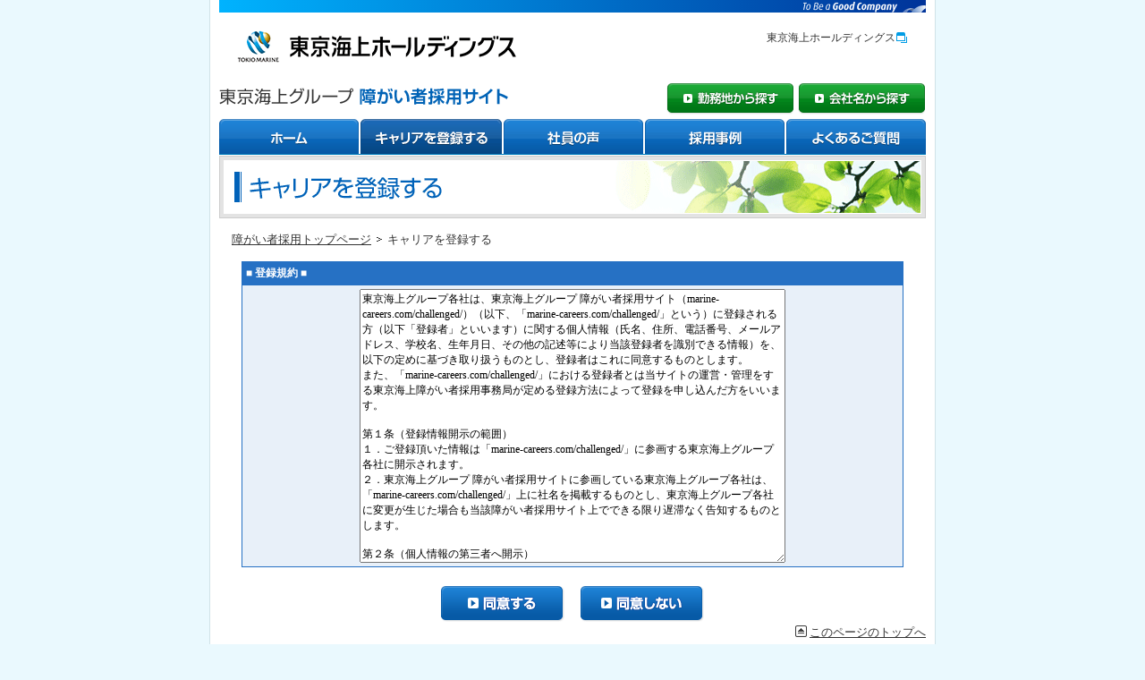

--- FILE ---
content_type: text/html; charset=CP51932
request_url: https://secure.marine-careers.com/000/u/entry.phtml?_type=challenged
body_size: 12707
content:
<!DOCTYPE HTML PUBLIC "-//W3C//DTD HTML 4.01 Transitional//EN" "http://www.w3.org/TR/html4/loose.dtd">
<html lang="ja">
<head>
<meta http-equiv="Content-Type" content="text/html; charset=EUC-JP">
<meta http-equiv="Content-Style-Type" content="text/css">
<meta http-equiv="Content-Script-Type" content="text/javascript">
<meta name="keywords" content="Åìµþ³¤¾å,Åìµþ³¤¾å¥Û¡¼¥ë¥Ç¥£¥ó¥°¥¹,Åìµþ³¤¾åÆüÆ°,¤¢¤ó¤·¤óÀ¸Ì¿,¥Õ¥£¥Ê¥ó¥·¥ã¥ëÀ¸Ì¿,¥­¥ã¥ê¥¢¥µ¡¼¥Ó¥¹,¥á¥Ç¥£¥«¥ë¥µ¡¼¥Ó¥¹,¥ê¥¹¥¯¥³¥ó¥µ¥ë¥Æ¥£¥ó¥°,¥¢¥»¥Ã¥È¥Þ¥Í¥¸¥á¥ó¥È,¥³¥ß¥å¥Ë¥±¡¼¥·¥ç¥ó¥º,¥·¥¹¥Æ¥à¥º,Ä´ºº¥µ¡¼¥Ó¥¹,¥Õ¥£¥Ê¥ó¥·¥ã¥ë¥½¥ê¥å¡¼¥·¥ç¥ó¥º¾Ú·ô,»ö¸Î¥µ¡¼¥Ó¥¹,ºÎÍÑ¾ðÊó,¾ã¤¬¤¤¼Ô,½¢¿¦">
<meta name="description"  content="Åìµþ³¤¾å¥°¥ë¡¼¥×¤Î¾ã¤¬¤¤¼ÔºÎÍÑ¥µ¥¤¥È¡£¥°¥ë¡¼¥×³Æ¼Ò¤ÎÊç½¸¿¦¼ï°ìÍ÷¤äºÎÍÑ»öÎã¤Ê¤É¡¢¾ðÊóËþºÜ¡£">
<title>¥­¥ã¥ê¥¢ÅÐÏ¿¡ÃÅìµþ³¤¾å¥°¥ë¡¼¥× ¾ã¤¬¤¤¼ÔºÎÍÑ¥µ¥¤¥È</title>

<link href="https://secure.marine-careers.com/group/challenged/css/common.css" rel="stylesheet" type="text/css" media="all">
<link href="https://secure.marine-careers.com/group/css/strGroup.css" rel="stylesheet" type="text/css">
<link rel="shortcut icon" href="https://secure.marine-careers.com/group/images/favicon.ico">
<style type="text/css">
<!--

th, td, textarea {
  font-size: 12px;
}

textarea,input,select {
  color: #000000;
}

agreement  { font-size: 12px; }

-->
</style>
</head>

<body>
<div id="wrap">
<a name="pagetop"></a>
<div class="navihidden"><a href="#contents"><img src="https://secure.marine-careers.com/group/challenged/images/spacer.gif" alt="¤³¤Î¥Ú¡¼¥¸¤ÎËÜÊ¸¤Ø¥¸¥ã¥ó¥×" width="1" height="1"></a></div>

<!-- start ¥Ø¥Ã¥À //////////////////////////////////////////////////// -->
<div id="tbgcHeader" role="banner" class="noSearch">
<div id="tbgcHeaderBland"><img src="https://secure.marine-careers.com/group/images/header_bland.png" alt="To Be a Good Company"></div>
<div id="tbgcHeaderInner">
<h1 id="tbgcHeaderLogo"><a href="https://www.tokiomarinehd.com/" target="_blank"><img src="https://secure.marine-careers.com/group/images/header_logo.png" alt="Åìµþ³¤¾å¥Û¡¼¥ë¥Ç¥£¥ó¥°¥¹"></a></h1>
<ul id="tbgcHeaderUtility">
<li class="line_no spHidden"><a href="https://www.tokiomarinehd.com/" target="_blank">Åìµþ³¤¾å¥Û¡¼¥ë¥Ç¥£¥ó¥°¥¹<img src="https://secure.marine-careers.com/group/images/icon_blank_01.png" alt="ÊÌÁë¤Ç³«¤­¤Þ¤¹¡£"></a></li>
</ul>
</div>
</div><!-- /tbgcHeader -->
<!-- end ¥Ø¥Ã¥À -->

<!-- start ¥µ¥¤¥È¥¿¥¤¥È¥ë //////////////////////////////////////////////////// -->
<div id="htit" class="clearfix">
  <p class="sitetit"><img src="https://secure.marine-careers.com/group/challenged/images/sitetitle.gif" alt="Åìµþ³¤¾å¥°¥ë¡¼¥× ¾ã¤¬¤¤¼ÔºÎÍÑ¥µ¥¤¥È" width="323" height="19"></p>
  <div class="navihidden"><img src="https://secure.marine-careers.com/group/challenged/images/spacer.gif" alt="¤³¤³¤«¤é¥á¥¤¥ó¥á¥Ë¥å¡¼¤Ç¤¹" width="1" height="1"></div>
  <ul class="search">
        <li class="area"><a href="https://secure.marine-careers.com/000/u/job_challenged.phtml"><img src="https://secure.marine-careers.com/group/challenged/images/hnav_area.gif" alt="¶ÐÌ³ÃÏ¤«¤éÃµ¤¹" width="142" height="35"></a></li>
    <li class="company"><a href="https://www.marine-careers.com/challenged/company/index.html"><img src="https://secure.marine-careers.com/group/challenged/images/hnav_company.gif" alt="²ñ¼ÒÌ¾¤«¤éÃµ¤¹" width="142" height="35"></a></li>
  </ul>
</div>
<!-- end ¥µ¥¤¥È¥¿¥¤¥È¥ë -->

<!-- start ¥Ø¥Ã¥À¥Ê¥Ó //////////////////////////////////////////////////// -->
<div id="hnav">
  <ul>
    <li class="navi01"><a href="https://www.marine-careers.com/challenged/index.html"><img src="https://secure.marine-careers.com/group/challenged/images/navi01.gif" alt="¥Û¡¼¥à" width="156" height="39"></a></li>
        <li class="navi02"><img src="https://secure.marine-careers.com/group/challenged/images/navi02_on.gif" alt="¥­¥ã¥ê¥¢¤òÅÐÏ¿¤¹¤ë" width="158" height="39" border="0"></li>
    <li class="navi03"><a href="https://www.marine-careers.com/challenged/interview/index.html"><img src="https://secure.marine-careers.com/group/challenged/images/navi03.gif" alt="¼Ò°÷¤ÎÀ¼" width="156" height="39" border="0"></a></li>
    <li class="navi04"><a href="https://www.marine-careers.com/challenged/case/index.html"><img src="https://secure.marine-careers.com/group/challenged/images/navi04.gif" alt="ºÎÍÑ»öÎã" width="156" height="39"></a></li>
    <li class="navi05 last"><a href="https://www.marine-careers.com/challenged/faq/index.html"><img src="https://secure.marine-careers.com/group/challenged/images/navi05.gif" alt="¤è¤¯¤¢¤ë¤´¼ÁÌä" width="156" height="39"></a></li>
  </ul>
  <div class="hnav-line"></div>
</div>
<!-- end ¥Ø¥Ã¥À¥Ê¥Ó -->

<!-- start ¥³¥ó¥Æ¥ó¥Ä //////////////////////////////////////////////////// -->
<a name="contents"></a>
<div class="navihidden"><img src="https://secure.marine-careers.com/group/challenged/images/spacer.gif" alt="¤³¤³¤«¤éËÜÊ¸¤Ç¤¹" width="1" height="1"></div>
<div id="content">
  <h1><img src="https://secure.marine-careers.com/group/challenged/images/title_groupentry.gif" alt="¥­¥ã¥ê¥¢¤òÅÐÏ¿¤¹¤ë" width="790" height="70"></h1>
  <div id="pan"><span>¤³¤Î¥Ú¡¼¥¸¤Ï</span><a href="https://www.marine-careers.com/challenged/index.html" class="black">¾ã¤¬¤¤¼ÔºÎÍÑ¥È¥Ã¥×¥Ú¡¼¥¸</a><img src="https://secure.marine-careers.com/group/challenged/images/pan_arrow.gif" alt="¤ÎÃæ¤Î" width="18" height="9">¥­¥ã¥ê¥¢¤òÅÐÏ¿¤¹¤ë<span>¤Ç¤¹¡£</span></div>
  <div align="center">

<form>

<table border="0" cellspacing="0" cellpadding="0" width="740">
  <tr> 
    <td bgcolor="#2671c4">
    <table border="0" cellspacing="1" cellpadding="4" width="740">

  <tr valign="top">
    <td bgcolor="#2671c4">
      <font color="#ffffff"><b>¢£ ÅÐÏ¿µ¬Ìó ¢£</b></font>
    </td>
  </tr>
  <tr valign="top">
    <td bgcolor="#e8f0f9">
      <div align="center">
        <textarea readonly cols="65" rows="20" wrap="soft" class="agreement">Åìµþ³¤¾å¥°¥ë¡¼¥×³Æ¼Ò¤Ï¡¢Åìµþ³¤¾å¥°¥ë¡¼¥× ¾ã¤¬¤¤¼ÔºÎÍÑ¥µ¥¤¥È¡Êmarine-careers.com/challenged/¡Ë¡Ê°Ê²¼¡¢¡Ömarine-careers.com/challenged/¡×¤È¤¤¤¦¡Ë¤ËÅÐÏ¿¤µ¤ì¤ëÊý¡Ê°Ê²¼¡ÖÅÐÏ¿¼Ô¡×¤È¤¤¤¤¤Þ¤¹¡Ë¤Ë´Ø¤¹¤ë¸Ä¿Í¾ðÊó¡Ê»áÌ¾¡¢½»½ê¡¢ÅÅÏÃÈÖ¹æ¡¢¥á¡¼¥ë¥¢¥É¥ì¥¹¡¢³Ø¹»Ì¾¡¢À¸Ç¯·îÆü¡¢¤½¤ÎÂ¾¤Îµ­½ÒÅù¤Ë¤è¤êÅö³ºÅÐÏ¿¼Ô¤ò¼±ÊÌ¤Ç¤­¤ë¾ðÊó¡Ë¤ò¡¢°Ê²¼¤ÎÄê¤á¤Ë´ð¤Å¤­¼è¤ê°·¤¦¤â¤Î¤È¤·¡¢ÅÐÏ¿¼Ô¤Ï¤³¤ì¤ËÆ±°Õ¤¹¤ë¤â¤Î¤È¤·¤Þ¤¹¡£
¤Þ¤¿¡¢¡Ömarine-careers.com/challenged/¡×¤Ë¤ª¤±¤ëÅÐÏ¿¼Ô¤È¤ÏÅö¥µ¥¤¥È¤Î±¿±Ä¡¦´ÉÍý¤ò¤¹¤ëÅìµþ³¤¾å¾ã¤¬¤¤¼ÔºÎÍÑ»öÌ³¶É¤¬Äê¤á¤ëÅÐÏ¿ÊýË¡¤Ë¤è¤Ã¤ÆÅÐÏ¿¤ò¿½¤·¹þ¤ó¤ÀÊý¤ò¤¤¤¤¤Þ¤¹¡£

Âè£±¾ò¡ÊÅÐÏ¿¾ðÊó³«¼¨¤ÎÈÏ°Ï¡Ë
£±¡¥¤´ÅÐÏ¿Äº¤¤¤¿¾ðÊó¤Ï¡Ömarine-careers.com/challenged/¡×¤Ë»²²è¤¹¤ëÅìµþ³¤¾å¥°¥ë¡¼¥×³Æ¼Ò¤Ë³«¼¨¤µ¤ì¤Þ¤¹¡£
£²¡¥Åìµþ³¤¾å¥°¥ë¡¼¥× ¾ã¤¬¤¤¼ÔºÎÍÑ¥µ¥¤¥È¤Ë»²²è¤·¤Æ¤¤¤ëÅìµþ³¤¾å¥°¥ë¡¼¥×³Æ¼Ò¤Ï¡¢¡Ömarine-careers.com/challenged/¡×¾å¤Ë¼ÒÌ¾¤ò·ÇºÜ¤¹¤ë¤â¤Î¤È¤·¡¢Åìµþ³¤¾å¥°¥ë¡¼¥×³Æ¼Ò¤ËÊÑ¹¹¤¬À¸¤¸¤¿¾ì¹ç¤âÅö³º¾ã¤¬¤¤¼ÔºÎÍÑ¥µ¥¤¥È¾å¤Ç¤Ç¤­¤ë¸Â¤êÃÙÂÚ¤Ê¤¯¹ðÃÎ¤¹¤ë¤â¤Î¤È¤·¤Þ¤¹¡£

Âè£²¾ò¡Ê¸Ä¿Í¾ðÊó¤ÎÂè»°¼Ô¤Ø³«¼¨¡Ë
Åìµþ³¤¾å¥°¥ë¡¼¥×³Æ¼Ò¤Ï¡¢ÅÐÏ¿¼Ô¤«¤éÄó¶¡¤µ¤ì¤¿¸Ä¿Í¾ðÊó¤ò¡¢ºÎÍÑ¡¦Êç½¸³èÆ°¤ª¤è¤Ó¤½¤ì¤Ë½à¤¸¤ë¾ðÊóÄó¶¡¡ÊºÎÍÑ³èÆ°¤Ë´Ø¤¹¤ë¥Ç¡¼¥¿Ê¬ÀÏ¤ò´Þ¤à¡Ë¡¢¤Þ¤¿¡¢ÅÐÏ¿¼Ô¤ÎºÎÍÑ¤¬·èÄê¤µ¤ì¤¿¾ì¹ç¡¢¤½¤Î»þÅÀ¤«¤é³Æ¼Ò½¾¶È°÷¤Ë½à¤º¤ë¿Í»ö´ÉÍý¤òÌÜÅª¤È¤·¤Æ»ÈÍÑ¤¤¤¿¤·¤Þ¤¹¡£
°Ê²¼¤Î¤¤¤º¤ì¤«¤Ë³ºÅö¤¹¤ë¾ì¹ç¤ò½ü¤­¡¢Âè»°¼Ô¤Ë³«¼¨¡¦Äó¶¡¤·¤Ê¤¤¤â¤Î¤È¤¤¤¿¤·¤Þ¤¹¡£
£±¡¥ÅÐÏ¿¼Ô¤¬»öÁ°¤Ë¾µÂú¤µ¤ì¤¿¾ì¹ç
£²¡¥Ë¡Îá¤Ë¤è¤ê³«¼¨¤¬Í×µá¤µ¤ì¤ë¾ì¹ç
£³¡¥É¬Í×¤È¤Ê¤ë¶ÈÌ³°ÑÂ÷Àè¤Ë³«¼¨¤¹¤ë¾ì¹ç
£´¡¥ÅÐÏ¿¼Ô¤«¤éÄó¶¡¤µ¤ì¤ë°ÊÁ°¤«¤é¡¢¸ø³«¤µ¤ì¤Þ¤¿¤Ï¼þÃÎ¤È¤Ê¤Ã¤Æ¤¤¤¿¾ðÊó
£µ¡¥ÅÐÏ¿¼Ô¤«¤éÄó¶¡¤ò¼õ¤±¤¿¸å¡¢Åìµþ³¤¾å¥°¥ë¡¼¥×³Æ¼Ò¤ÎÀÕ¤Ëµ¢¤¹¤Ù¤­»ö¾ð¤Ë¤è¤é¤º¸øÃÎ¤È¤Ê¤Ã¤¿¾ðÊó

Âè£³¾ò¡Ê¸Ä¿Í¾ðÊóÅÐÏ¿¤Î´ü´Ö¤ÈÁª¹Í¤ÎÏ¢Íí¡Ë
ÅÐÏ¿¼Ô¤¬¡Ömarine-careers.com/challenged/¡× ¤Ë¤´ÅÐÏ¿Äº¤¤¤¿¾ðÊó¤Ï¡¢ÅÐÏ¿¸å£±Ç¯´Ö¤ÏÊÝ´É¤µ¤»¤ÆÄº¤­¡¢¤½¤Î´Ö¤Ë¤´ÅÐÏ¿Äº¤¤¤¿ÅÐÏ¿¼Ô¤Î¤´·Ð¸³¤È¥¹¥­¥ë¤Ë¤Õ¤µ¤ï¤·¤¤¿¦Ì³¤¬Åìµþ³¤¾å¥°¥ë¡¼¥×³Æ¼Ò¤Ë¤¢¤ê¡¢¤«¤ÄÁª¹Í´ð½à¤Ë¹çÃ×¤¹¤ë¤ÈÅìµþ³¤¾å¥°¥ë¡¼¥×³Æ¼Ò¤Î¤¤¤º¤ì¤«¤¬Ç§¤á¤¿¾ì¹ç¤Ë¤Ï¡¢ºÎÍÑÁª¹Í¤Ë´Ø¤¹¤ë¤´Ï¢Íí¤òÅö³º³Æ¼Ò¤â¤·¤¯¤ÏÅìµþ³¤¾å¾ã¤¬¤¤¼ÔºÎÍÑ»öÌ³¶É¤«¤é¤µ¤»¤ÆÄº¤­¤Þ¤¹¡£
¥­¥ã¥ê¥¢ÅÐÏ¿¤Ï¡¢ÅÐÏ¿¤µ¤ì¤¿Æü¤«¤é£±Ç¯´ÖÍ­¸ú¤È¤Ê¤ê¤Þ¤¹¡£¹¹¿·¤µ¤ì¤ë¾ì¹ç¤Ï¡¢ºÆÅÐÏ¿¤ò¤·¤Æ¤¤¤¿¤À¤¯¤³¤È¤È¤Ê¤ê¤Þ¤¹¡£

Âè£´¾ò¡ÊÅÐÏ¿¼Ô¤Î¶Ø»ß»ö¹à¡Ë
ÅÐÏ¿¼Ô¤Ï°Ê²¼¤Î¹Ô°Ù¤ò¹Ô¤Ê¤ï¤Ê¤¤¤â¤Î¤È¤·¤Þ¤¹¡£¤Þ¤¿¡¢°Ê²¼¤Î¹Ô°Ù¤ò¹Ô¤¦¤Ê¤É¤Î»ö¾ð¤Ë¤è¤Ã¤ÆÅìµþ³¤¾å¥°¥ë¡¼¥×³Æ¼Ò¤ËÂ»³²¤òÍ¿¤¨¤¿¾ì¹ç¤Ë¤Ï¡¢¤½¤ÎÄ¾¤Á¤Ë¤½¤ÎÂ»³²¤ÎÁ´¤Æ¤òÇå½þ¤¹¤ë¤â¤Î¤È¤·¤Þ¤¹¡£
£±¡¥µõµ¶¤Î¸Ä¿Í¾ðÊóÅù¤òÅÐÏ¿¤¹¤ë¹Ô°Ù
£²¡¥ËÜ¥µ¥¤¥È¤Ë¤ª¤¤¤ÆÆÀ¤é¤ì¤ë¾ðÊóÊÂ¤Ó¤Ë¥µ¥¤¥È´ÉÍý¼Ô¤«¤é¼õ¤±¼è¤Ã¤¿¾ðÊó¤ÎÊ£À½¡¢ÈÎÇä¡¢½ÐÈÇ¤½¤Î¤Û¤«»äÅªÍøÍÑ¤ÎÈÏ°Ï¤òÄ¶¤¨¤¿»ÈÍÑ
£³¡¥±ÄÍø¤òÌÜÅª¤È¤·¤¿¾ðÊóÄó¶¡³èÆ°
£´¡¥Â¾¤ÎÅÐÏ¿¼Ô¡¢¤½¤ÎÂ¾¤ÎÂè»°¼Ô¤â¤·¤¯¤ÏÅìµþ³¤¾å¥°¥ë¡¼¥×³Æ¼Ò¤ÎÃÎÅªºâ»º¸¢¤ò¿¯³²¤¹¤ë¹Ô°Ù
£µ¡¥Â¾¤ÎÅÐÏ¿¼Ô¡¢¤½¤ÎÂ¾¤ÎÂè»°¼Ô¤â¤·¤¯¤ÏÅìµþ³¤¾å¥°¥ë¡¼¥×³Æ¼Ò¤Îºâ»º¡¢¥×¥é¥¤¥Ð¥·¡¼Åù¤ò¿¯³²¤¹¤ë¹Ô°Ù
£¶¡¥Â¾¤ÎÅÐÏ¿¼Ô¡¢¤½¤ÎÂ¾¤ÎÂè»°¼Ô¤â¤·¤¯¤ÏÅìµþ³¤¾å¥°¥ë¡¼¥×³Æ¼Ò¤Î´ÉÍý¤¹¤ëÀßÈ÷¤¢¤ë¤¤¤Ï¥·¥¹¥Æ¥à¤Ë¡¢ÉÔÀµ¤Ë¥¢¥¯¥»¥¹¤¹¤ë¹Ô°Ù
£·¡¥¥³¥ó¥Ô¥å¡¼¥¿¥¦¥£¥ë¥¹ÅùÍ­³²¤Ê¥×¥í¥°¥é¥à¤ò»ÈÍÑ¤¹¤ë¹Ô°Ù
£¸¡¥Åìµþ³¤¾å¥°¥ë¡¼¥×³Æ¼Ò¤Î¿®ÍÑ¤òÔÌÂ»¤¹¤ë¹Ô°Ù¡¢Ëô¤Ï¤½¤Î¤ª¤½¤ì¤¬¤¢¤ë¹Ô°Ù
£¹¡¥ÈÈºá¹Ô°Ù¤½¤ÎÂ¾¤ÎË¡Îá¤Ë°ãÈ¿¤¹¤ë¹Ô°Ù¡¢¤â¤·¤¯¤Ï¸ø½øÎÉÂ¯¤ËÈ¿¤¹¤ë¹Ô°Ù
£±£°¡¥¤½¤ÎÂ¾¡¢Åìµþ³¤¾å¥°¥ë¡¼¥×³Æ¼Ò¤¬ÉÔÅ¬ÀÚ¤ÈÈ½ÃÇ¤¹¤ë¹Ô°Ù

Âè£µ¾ò¡Ê¥µ¡¼¥Ó¥¹Äó¶¡¤ÎÃæ»ß¡¦ÅÐÏ¿Ëõ¾ÃÅù¡Ë
£±¡¥Åìµþ³¤¾å¥°¥ë¡¼¥×³Æ¼Ò¤Ï¡¢ÅÐÏ¿¼Ô¤¬ËÜµ¬Ìó¤Ë°ãÈ¿¤·¤¿¤ÈÈ½ÃÇ¤·¤¿¾ì¹ç¡¢¤â¤·¤¯¤ÏÅÐÏ¿¼Ô¤È¤·¤ÆÉÔÅ¬ÀÚ¤ÈÈ½ÃÇ¤·¤¿¾ì¹ç¡¢ÅÐÏ¿¼Ô¤Ë»öÁ°¤ËÄÌÃÎ¤¹¤ë¤³¤È¤Ê¤¯¡¢Åö³ºÅÐÏ¿¼Ô¤Ë¤è¤ëËÜ¥µ¥¤¥È¤ÎÍøÍÑ¤òÃæ»ß¤·¡¢ÅÐÏ¿¾ðÊó¤ÎËõ¾Ã¤ò¤¹¤ë¤³¤È¤¬¤Ç¤­¤ë¤â¤Î¤È¤·¤Þ¤¹¡£
Åö¼Ò¤ÏÅö³ºÅÐÏ¿¤ÎËõ¾Ã¤½¤ÎÂ¾°ìÀÚ¤Î¹Ô°Ù¤ËÈ¼¤Ã¤ÆÅÐÏ¿¼Ô¤ËÈ¯À¸¤·¤¿Ç¡²¿¤Ê¤ëÂ»³²¤Ë¤Ä¤¤¤Æ¤âÇå½þ¤¹¤ëÀÕÇ¤¤òÉéÃ´¤·¤Ê¤¤¤â¤Î¤È¤·¤Þ¤¹¡£
£²¡¥Åìµþ³¤¾å¥°¥ë¡¼¥×³Æ¼Ò¤Ï¡¢Åìµþ³¤¾å¥°¥ë¡¼¥×³Æ¼Ò¤Ë¤è¤ëÀßÈ÷¤ÎÊÝ¼é¤â¤·¤¯¤ÏÅÀ¸¡¤Þ¤¿¤ÏÅ·ºÒ¡¢ÄäÅÅ¡¢ÀïÁè¡¢¥Æ¥íÅù¤ÎÉÔ²Ä¹³ÎÏ¤¬¤¢¤ë¤ÈÅìµþ³¤¾å¥°¥ë¡¼¥×³Æ¼Ò¤¬È½ÃÇ¤·¤¿¾ì¹ç¡¢ÅÐÏ¿¼Ô¤Ë¤è¤ëËÜ¥µ¥¤¥È¤Î¤´ÍøÍÑ¤òÃæÃÇ¤Þ¤¿¤ÏÃæ»ß¤¹¤ë¤³¤È¤¬¤Ç¤­¤Þ¤¹¡£

Âè£¶¾ò¡ÊÂ»³²Çå½þ¡Ë
Åìµþ³¤¾å¥°¥ë¡¼¥×³Æ¼Ò¤Ï¡¢ÅÐÏ¿¼Ô¤Ë¤è¤ëËÜ¥µ¥¤¥È¤Î¤´ÍøÍÑ¤Ë´ØÏ¢¤·¤ÆÂ»³²¡ÊÀº¿ÀÅª¶ìÄË¡¢µá¿¦³èÆ°¤ÎÃæÃÇ¡¢¤Þ¤¿¤Ï¤½¤ÎÂ¾¤Î¶âÁ¬ÅªÂ»¼º¤ò´Þ¤à°ìÀÚ¤ÎÉÔÍø±×¡Ë¤¬È¯À¸¤·¤¿¾ì¹ç¤Ç¤â¡¢°ìÀÚÀÕÇ¤¤òÉé¤ï¤Ê¤¤¤â¤Î¤È¤·¤Þ¤¹¡£

Âè£·¾ò¡Ê¸Ä¿Í¾ðÊó¤ÎÄûÀµ¡¦ºï½ü¡Ë
¸Ä¿Í¾ðÊó¤Ï¡¢Àµ³Î¤«¤ÄºÇ¿·¤Î¾õÂÖ¤Ç´ÉÍý¤¹¤ë¤è¤¦ÅØ¤á¤Þ¤¹¡£¤´ËÜ¿Í¤«¤é¾ðÊó¤ÎÄûÀµ¤Îµá¤á¤¬¤¢¤Ã¤¿¾ì¹ç¤Ï¡¢ÃÙÂÚ¤Ê¤¯É¬Í×¤ÊÄ´ºº¤ò¤ª¤³¤Ê¤¤¡¢¾ðÊó¤Ë¸í¤ê¤¬³ÎÇ§¤µ¤ì¤¿¾ì¹ç¡¢¾ðÊó¤ÎÄûÀµ¤ò¹Ô¤¤¤Þ¤¹¡£¤Þ¤¿¡¢ºï½ü¤Îµá¤á¤¬¤¢¤Ã¤¿¾ì¹ç¤Ï¡¢ÃÙÂÚ¤Ê¤¯ÂÐ±þÃ×¤·¤Þ¤¹¡£

Âè£¸¾ò¡ÊËÜµ¬Ìó¤ÎÊÑ¹¹¡Ë
Åìµþ³¤¾å¥°¥ë¡¼¥×³Æ¼Ò¤Ï²¿¤é¤ÎÍ½¹ð¤Ê¤¯¡¢ËÜµ¬Ìó¤ò¿ï»þÊÑ¹¹¤Ç¤­¤ë¤â¤Î¤È¤·¤Þ¤¹¡£ÊÑ¹¹¤ÎÆâÍÆ¤Ë¤Ä¤¤¤Æ¤ÏËÜ¥µ¥¤¥È¾å¤ËÉ½¼¨¤·¤Þ¤¹¡£

Âè£¹¾ò¡ÊÌä¤¤¹ç¤ï¤»Àè¡Ë
ÅÐÏ¿¼Ô¤Î¸Ä¿Í¾ðÊó¤ÎÄûÀµ¤Þ¤¿¤Ïºï½ü¤Ë´Ø¤¹¤ë¤ªÌä¤¤¹ç¤ï¤»Àè¤Ï°Ê²¼¤Î¤È¤ª¤ê¤Ç¤¹¡£

¡¡Åìµþ³¤¾å¾ã¤¬¤¤¼ÔºÎÍÑ»öÌ³¶É
¡¡E-mail¡§marine@tokiomarine-tcs.jp

¡¡¡¡¡¡¡¡¡¡¡¡¡¡¡¡¡¡¡¡¡¡¡¡¡¡¡¡¡¡¡¡¡¡¡¡¡¡¡¡¡¡¡¡¡¡¡¡¡¡¡¡¡¡¡¡¡¡°Ê¾å

ËÜµ¬Ìó¤Ï2008Ç¯7·î1Æü¤«¤é¼Â»Ü¤¤¤¿¤·¤Þ¤¹¡£</textarea>
      </div>
    </td>
  </tr>

    </table>
  </td>
  </tr>
</table>

<br>

</form>

<table align="center">
  <tr valign="top">
    <form action="entry.phtml" method="POST">
      <td>
        <input type="image" src="https://secure.marine-careers.com/group/challenged/images/btn_career_agree.gif" alt="Æ±°Õ¤¹¤ë" name="Æ±°Õ¤¹¤ë" border="0" onMouseOut="this.src='https://secure.marine-careers.com/group/challenged/images/btn_career_agree.gif'" onMouseOver="this.src='https://secure.marine-careers.com/group/challenged/images/btn_career_agree_on.gif'">

        <input type="hidden" name="job_code1" value="">
        <input type="hidden" name="list_mode" value="">
        <input type="hidden" name="job_mode"  value="">
        <input type="hidden" name="_type"     value="challenged">
        <input type="hidden" name="agreement" value="1">
        <input type="hidden" name="submit[agree]" value="1">
      </td>
    </form>
    <td width="10">
      &nbsp;
    </td>
    <td>
      <a href="https://www.marine-careers.com/challenged/" target="_top"><img src="https://secure.marine-careers.com/group/challenged/images/btn_career_disagree.gif" alt="Æ±°Õ¤·¤Ê¤¤" border="0" onMouseOut="this.src='https://secure.marine-careers.com/group/challenged/images/btn_career_disagree.gif'" onMouseOver="this.src='https://secure.marine-careers.com/group/challenged/images/btn_career_disagree_on.gif'">
</a>
    </td>
  </tr>
</table>
  </div>
  
  <div class="pagetop"><a href="#pagetop" class="black">¤³¤Î¥Ú¡¼¥¸¤Î¥È¥Ã¥×¤Ø</a></div>
</div>
<!-- end ¥³¥ó¥Æ¥ó¥Ä -->

<!-- start ¥Õ¥Ã¥¿ //////////////////////////////////////////////////// -->
<div id="tbgcFooter" role="contentinfo">
<div id="tbgcFooterUtility">
&nbsp;
</div>
<div id="tbgcFooterInfo">
<div id="tbgcFooterGroup"><img src="https://secure.marine-careers.com/group/images/footer_group.png" alt="Åìµþ³¤¾å¥°¥ë¡¼¥×"></div>
<div id="tbgcFooterBland"><a href="https://www.tokiomarinehd.com/company/information/ci.html" target="_blank"><img src="https://secure.marine-careers.com/group/images/footer_bland_01.png" alt="To Be a Good Company"></a></div>
<p id="tbgcFooterCopy">Copyright &copy; 2026 Tokio Marine Holdings, Inc.</p>
</div>
</div><!-- /tbgcFooter -->
<!-- end ¥Õ¥Ã¥¿ -->

</div>
<div class="navihidden"><img src="https://secure.marine-careers.com/group/images/spacer.gif" alt="¥Ú¡¼¥¸¤Î½ª¤ï¤ê¤Ç¤¹" width="1" height="1"></div>

</body>
</html>

--- FILE ---
content_type: text/css
request_url: https://secure.marine-careers.com/group/challenged/css/common.css
body_size: 7445
content:

/* 全サイト共通の設定
------------------------------------------------------------ */

/**** 初期化 ********************************************/
body {
	margin: 0;
	padding: 0;
	color: #333;
	text-align: center;
	background-color: #EAF9FE;
	font-family:"Arial,ＭＳ Ｐゴシック", Osaka;
}

p, h1, h2, h3, h4, h5, h6, li, dt, dd {
	margin: 0;
	padding: 0;
	font-size: 83%;
}

input, textarea, select {
	color: #555555;
	font-family:"Arial,ＭＳ Ｐゴシック", Osaka;
}


div, hr, img, ul, ol, dl {
	margin: 0;
	padding: 0;
}

h1, h2, h3, h4, h5, h6 { 
	font-weight: normal;
}

table　{
	border-collapse: collapse;
	border-spacing: 0;
}

ul,ol {
	list-style-type: none;
}

img {
	border: 0;
}


/**** 共通 **********************************************/

.clear {
	clear: both;
}
.hidden {
	display: none;
}
.clearfix:after {
	content:".";
	display: block;
	height: 0px;
	clear: both;
	visibility: hidden;
	font-style: normal;
	font-style: normal;
}
.clearfix {
	display: inline-block;
}
/* Hides from Ie-mac \*/
* html .clearfix {
	height: 1%;
	display: block;
}
.navihidden {
	width:990px; position:absolute; left:-999px;
}



/**** ページ全体のセンタリング **************************/

#wrap {
	width: 790px;
	margin: 0 auto;
	padding: 0 10px;
	text-align: left;
	background-color: #FFF;
	border-left: 1px solid #D0E3E8;
	border-right: 1px solid #D0E3E8;
}


/**** ヘッダ *************************************/

#header {
	position: relative;
	width: 790px;
	height: 67px;
	top: 0;
	background: url(../images/hdr_bg.gif) no-repeat 0 0;
}
#header .logo1 {
	position: absolute;
	top: 5px;
	left: 0;
}
#header p.link {
	position: absolute;
	top: 20px;
	right: 5px;
}
#header p.link a {
	font-size: 12px;
	background: url(../images/link_icon.gif) no-repeat 0 1px;
	padding-left: 12px;
}
#header p.logo2 {
	position: absolute;
	top: 37px;
	right: 0;
}


/**** サイトタイトル *************************************/

#htit {
	clear: both;
	height: 52px;
}
#htit .sitetit {
	float: left;
	width: 495px;
	margin-top: 17px;
}
#htit ul.search {
	float: left;
	margin-top: 12px;
	width: 294px;
}
#htit ul.search li {
	float: left;
	margin-left: 5px;
}
* html #htit ul.search li {
	margin-left: 3px;
}
/** ロールオーバー **/
#htit ul.search li.area {
	width: 142px;
	height: 35px;
	background: url(../images/hnav_area_on.gif) left top no-repeat;
}
#htit ul.search li.company {
	width: 142px;
	height: 35px;
	background: url(../images/hnav_company_on.gif) left top no-repeat;
}
#htit ul.search li a {
	display: block;
}
#htit ul.search li a:hover img {
	visibility: hidden;
}
#htit ul.search li a:hover {
	background: transparent;
}

/**** メニュー *************************************/

#hnav {
	clear: both;
	width: 790px;
	margin-bottom: 1px;
}
#hnav li {
	float: left;
	margin-right: 2px;
}
#hnav li.last {
	float: left;
	margin: 0;
}
#hnav li img {
	vertical-align: top;
}
#hnav div.hnav-line {
	clear: both;
	border-top: 1px solid #007FBE;
}

/** ロールオーバー **/
#hnav li.navi01 {
	width: 156px;
	height: 39px;
	background: url(../images/navi01_on.gif) left top no-repeat;
}
#hnav li.navi02 {
	width: 158px;
	height: 39px;
	background: url(../images/navi02_on.gif) left top no-repeat;
}
#hnav li.navi03 {
	width: 156px;
	height: 39px;
	background: url(../images/navi03_on.gif) left top no-repeat;
}
#hnav li.navi04 {
	width: 156px;
	height: 39px;
	background: url(../images/navi04_on.gif) left top no-repeat;
}
#hnav li.navi05 {
	width: 156px;
	height: 39px;
	background: url(../images/navi05_on.gif) left top no-repeat;
}
#hnav li.navi01 a,
#hnav li.navi02 a,
#hnav li.navi03 a,
#hnav li.navi04 a,
#hnav li.navi05 a {
	display: block;
}
#hnav a:hover img {
	visibility: hidden;
}
#hnav a:hover {
	background: transparent;
}



/**** セカンドページ共通 *************************/

#content #pan {
	width: 762px;
	font-size: 83%;
	margin: 15px 14px;
}
#content #pan span {
	display: none;
}
/* Not MacIE \*/
#content #pan span {
	display: inline;
	position: absolute;
	top: 0;
	left: -9999px;
	color: #000000;
}
/* */
#content #content-box {
	width: 710px;
	margin: 22px 40px;
}
#content div.txt-box {
	width: 670px;
	margin: 12px 20px 30px 20px;
}
#content div.txt-box p {
	font-size: 83%;
	line-height: 1.4;
}
#content .pagetop {
	width: 790px;
	text-align: right;
	margin-bottom:20px;
}
#content .pagetop a {
	font-size: 83%;
	background: url(../images/arrow_pagetop.gif) no-repeat 0 0;
	padding-left: 16px;
}

/**** フッタ *************************************/
#footer01 {
	position: relative;
	height: 50px;
	clear: both;
	border-top: #000000 solid 1px;
	background: url("../images/footer_bg_05.png") top right no-repeat;
	font-family: "Hiragino Kaku Gothic Pro","ＭＳ Ｐゴシック", sans-serif !important;
	margin-top: 15px;
}
#footer01 .div01 {
	float: right;
	width: 175px;
	height: 30px;
	margin: 5px 3px 0 0;
}
#footer01 address {
	color: #555555;
	font-size: 12px;
	line-height: 12px;
	position: absolute;
	top: 36px;
	left: 15px;
	font-style: normal;
}

/**** テキストリンク設定 *************************************/

a:link 		{ color: #1d8542; text-decoration: underline; }
a:visited	{ color: #1d8542; text-decoration: underline; }
a:hover		{ color: #1d8542; text-decoration: none; }
a:active	{ color: #1d8542; text-decoration: underline; }

a.black:link 	{ color: #333333; text-decoration: underline; }
a.black:visited	{ color: #333333; text-decoration: underline; }
a.black:hover	{ color: #333333; text-decoration: none; }
a.black:active	{ color: #333333; text-decoration: underline; }

a.gray:link 	{ color: #555555; text-decoration: none; }
a.gray:visited	{ color: #555555; text-decoration: none; }
a.gray:hover	{ color: #555555; text-decoration: underline; }
a.gray:active	{ color: #555555; text-decoration: none; }

/**** 枠（希望する職種がなかった方） *************************************/
#content div.box {
	background: url(../images/bg_careerreg.gif) left top repeat-y;
	margin: 35px 0 30px 60px;
	width: 670px;
}
#content div.box_btm {
	background: url(../images/bg_careerreg_btm.gif) left bottom no-repeat;
	padding-bottom: 20px;
}
#content div.box p.txt {
	margin: 10px 25px;
	line-height: 1.4;
}
#content div.box p.btn04 {
	margin: 10px 0 0 200px;
}
/** キャリア登録ボタン（ロールオーバー） **/
#content div.box p.btn04 {
	width: 292px;
	height: 42px;
	background: url(../images/btn_careerreg_on.gif) left top no-repeat;
	margin: 10px 0 0 200px;
}
#content div.box p.btn04 a {
	display: block;
}
#content div.box p.btn04 a:hover img {
	visibility: hidden;
}
#content div.box p.btn04 a:hover {
	background: transparent;
}

/**** システムエリア *************************/
#system {
	margin-left: 25px;
	width: 740px;
	font-size: 83%;
}

/**** 勤務地の絞り込み検索 *************************/
.area_search {
	background: #b9dec6;
	width: 730px;
	padding: 5px;
}
.area_search .st {
	background: url(../images/bg_area_search.gif) repeat-x left bottom #fff;
	font-size: 83%;
	font-weight: bold;
	border: 1px solid #9bc7aa;
	text-align:left;
	width: 708px;
	padding: 8px 10px;
}
.area_search table {
	border: 1px solid #aaa;
	background: #FFF;
	width: 730px;
	border-collapse: collapse;
}
.area_search th {
	border: 1px solid #aaa;
	padding: 5px;
	background: #f1f8f7;
	font-weight: normal;
	text-align:left;
}
.area_search td {
	border: 1px solid #aaa;
	padding: 5px;
	text-align:left;
}
.area_search label {
	padding-left:5px;
}
.area_search_border {
	margin-top:20px;
	width:740px;
	border: none;
	border-top: 1px #aaa solid;
}



--- FILE ---
content_type: text/css
request_url: https://secure.marine-careers.com/group/css/strGroup.css
body_size: 10523
content:
@charset "UTF-8";

/* 接頭辞：#tbgc */

/* ==================================================
01.Common
================================================== */
/* clearfix */
#tbgcHeaderInner {
*zoom: 1;
}
#tbgcHeaderInner:before,
#tbgcHeaderInner:after {
display: table;
content: '';
}
#tbgcHeaderInner:after {
clear: both;
}
/* ==================================================
02.Foundation
================================================== */
body {
min-width: 980px;
max-width: 1366px;
margin: 0 auto;
padding: 0;
/* background: #FFF;*/
}
#tbgcHeader,
#tbgcFooter {
color: #333;
font-size: 14px;
line-height: 1.3;
}
#tbgcHeader,
#tbgcHeader input,
#tbgcFooter {
font-family: "ゴシックMB101 M", Meiryo, "Hiragino Kaku Gothic ProN", "ＭＳ Ｐゴシック", sans-serif;
}
:lang(en) #tbgcHeader,
:lang(en) #tbgcHeader input,
:lang(en) #tbgcFooter {
font-family: Univers, Arial, sans-serif;
}
#tbgcHeader *,
#tbgcFooter *{
-moz-box-sizing: border-box;
box-sizing: border-box;
}
#tbgcHeader img,
#tbgcFooter img {
vertical-align: sub;
border: none;
}
#tbgcHeader a,
#tbgcFooter a {
color: #004E80;
}
#tbgcHeader a:hover,
#tbgcFooter a:hover {
text-decoration: none;
}
#tbgcHeaderInner input {
border: 1px solid #CCC;
padding: 7px 7px 6px 7px;
}
@media only screen and (max-width: 980px) {
body.rwd {
min-width: inherit;
}
}
/* ==================================================
03_Structure
================================================== */
/* Header */
#tbgcHeaderInner {
width: 100%;
margin: 0 auto;
/* padding-bottom: 12px;*/
background: #FFF;
font-size: 12px;
position: relative;
}

#tbgcHeaderInner li {
font-size: 12px !important;
}

#tbgcHeaderBland {
text-align: right;
margin: 0 auto;
padding: 2px 0 0;
background-color: #0074CC;
background: -webkit-gradient(linear, left top, right top, from(#00B3FE), to(#003399));
background: -moz-linear-gradient(left, #00B3FE, #003399);
background: -ms-linear-gradient(left,#00B3FE,#003399);
-ms-filter: "progid:DXImageTransform.Microsoft.gradient(startColorstr='#00B3FE', endColorstr='#003399', GradientType=1)";
}
body.tbgcColor01 #tbgcHeaderBland {
background-color: #FF8D00;
background: -webkit-gradient(linear, left top, right top, from(#FFB500), to(#FF6600));
background: -moz-linear-gradient(left, #FFB500, #FF6600);
background: -ms-linear-gradient(left,#FFB500,#FF6600);
-ms-filter: "progid:DXImageTransform.Microsoft.gradient(startColorstr='#FFB500', endColorstr='#FF6600', GradientType=1)";
}
body.tbgcColor02 #tbgcHeaderBland {
background-color: #5CBC19;
background: -webkit-gradient(linear, left top, right top, from(#B8DE00), to(#009933));
background: -moz-linear-gradient(left, #B8DE00, #009933);
background: -ms-linear-gradient(left,#B8DE00,#009933);
-ms-filter: "progid:DXImageTransform.Microsoft.gradient(startColorstr='#B8DE00', endColorstr='#009933', GradientType=1)";
}
body.tbgcColor03 #tbgcHeaderBland {
background-color: #A21D99;
background: -webkit-gradient(linear, left top, right top, from(#E53E99), to(#660099));
background: -moz-linear-gradient(left, #E53E99, #660099);
background: -ms-linear-gradient(left,#E53E99,#660099);
-ms-filter: "progid:DXImageTransform.Microsoft.gradient(startColorstr='#E53E99', endColorstr='#660099', GradientType=1)";
}
#tbgcHeaderBland img{
display: block;
margin-left: auto;
width: 137px;
height: 12px;
}
#tbgcHeaderLogo {
margin: 10px 0 0;
float: left;
}
#tbgcHeaderLogo a {
padding: 10px 20px;
width: 353px;
height: 57px;
display: inline-block;
vertical-align: bottom;
*display: inline;
*zoom: 1;
}
#tbgcHeaderLogo img{
float: left;
width: 313px;
height: 36px;
}
#tbgcHeaderUtility {
float: right;
margin: 0 10px;
text-align: right;
}
#tbgcHeaderUtility li {
padding: 10px 0;
display: inline-block;
*display: inline;
*zoom: 1;
}
#tbgcHeaderUtility li a {
display: block;
padding: 1px 10px;
color: inherit;
text-decoration: none;
}
#tbgcHeaderUtility li a:hover {
text-decoration: underline;
}
#tbgcHeaderUtility li.line {
border-left: 1px solid #CCC;
margin: 0 0 0 8px;
padding: 0 0 0 10px;
}

#tbgcHeaderUtility li.line_no {
margin: 0 0 0 8px;
padding: 0 0 0 10px;
}

#tbgcHeader.noSearch #tbgcHeaderUtility {
margin: 20px 10px 0 0;
}
#tbgcHeaderSearch {
float: right;
text-align: right;
margin-right: 20px;
position: relative;
margin-bottom: -1px;
}
#tbgcHeaderSearch input {
width: 217px;
padding-right: 33px;
}
#tbgcHeaderSearch input[type="image"] {
border: none;
width: 26px;
height: 27px;
position: absolute;
top: 3px;
right: 7px;
padding: 5px;
}
/* pc */
@media only screen and (max-width: 980px) {
body.rwd #tbgcHeaderInner {
width: 100% !important;
}
body.rwd #tbgcHeaderLogo a {
padding: 10px !important;
width: auto;
}
body.rwd #tbgcHeaderUtility {
margin: 0 10px 0 0;
width: auto;
}
}
/* tab */
@media only screen and (min-width: 640px) and (max-width: 980px) {
body.rwd #tbgcHeaderUtility {
width: 100%;
text-align: right;
}
body.rwd #tbgcHeader.noSearch #tbgcHeaderUtility {
margin-top: 0;

}
body.rwd #tbgcHeaderSearch {
position: absolute;
top: 25px;
right: 0;
}
}
/* sp */
@media only screen and (max-width: 640px) {
body.rwd #tbgcHeaderBland img{
width: 103px;
height: 9px;
}
body.rwd #tbgcHeaderInner {
padding-bottom: 0;
}
body.rwd #tbgcHeaderLogo {
margin-top: 0;
float: none;
text-align: center;
}
body.rwd #tbgcHeaderLogo a {
padding: 10px;
}
body.rwd #tbgcHeaderUtility {
float: none;
margin: 5px 20px 0 0;
}
body.rwd #tbgcHeaderUtility > li {
margin: 0 0 0 10px;
padding: 0;
}
body.rwd #tbgcHeaderUtility > li.line {
border: none;
padding: 0;
display: inline-block;
*display: inline;
*zoom: 1;
}
body.rwd #tbgcHeaderUtility > li > a {
padding: 0 0 15px;
}
body.rwd #tbgcHeader.noSearch #tbgcHeaderUtility {
margin: 5px 20px 0 0;
}
body.rwd #tbgcHeaderSearch {
display: none;
}
}
/* Footer */
#tbgcFooterUtility {
margin: 0 auto;
text-align: center;
background-color: #0074CC;
border: 1px solid #FFF;
border-width: 1px 0;
}
body.tbgcColor01 #tbgcFooterUtility {
background-color: #FF8D00;
}
body.tbgcColor02 #tbgcFooterUtility {
background-color: #5CBC19;
}
body.tbgcColor03 #tbgcFooterUtility {
background-color: #A21D99;
}
#tbgcFooterUtility > ul {
max-width: 980px;
margin: 0 auto;
padding: 0;
}
#tbgcFooterUtility > ul > li {
display: inline-block;
*display: inline;
*zoom: 1;
}
#tbgcFooterUtility > ul > li.line {
position: relative;
padding-left: 5px;
}
#tbgcFooterUtility > ul > li.line:before {
top: 50%;
left: 0;
width: 1px;
height: 1.2em;
content: "";
margin-top: -0.6em;
background: #FFF;
position: absolute;
display: inline-block;
*display: inline;
*zoom: 1;
}
#tbgcFooterUtility > ul > li a {
color: #FFF;
display: block;
padding: 13px 12px 12px;
font-size: 12px;
text-decoration: none;
}
#tbgcFooterUtility > ul > li a:hover {
text-decoration: underline;
}
#tbgcFooterInfo {
margin: 0 auto;
background-color: #0074CC;
background: -webkit-gradient(linear, left top, right top, from(#00B3FE), to(#003399));
background: -moz-linear-gradient(left, #00B3FE, #003399);
background: -ms-linear-gradient(left,#00B3FE,#003399);
-ms-filter: "progid:DXImageTransform.Microsoft.gradient(startColorstr='#00B3FE', endColorstr='#003399', GradientType=1)";
position: relative;
height: 61px;
overflow: hidden;
}
body.tbgcColor01 #tbgcFooterInfo {
background-color: #FF8D00;
background: -webkit-gradient(linear, left top, right top, from(#FFB500), to(#FF6600));
background: -moz-linear-gradient(left, #FFB500, #FF6600);
background: -ms-linear-gradient(left,#FFB500,#FF6600);
-ms-filter: "progid:DXImageTransform.Microsoft.gradient(startColorstr='#FFB500', endColorstr='#FF6600', GradientType=1)";
}
body.tbgcColor02 #tbgcFooterInfo {
background-color: #5CBC19;
background: -webkit-gradient(linear, left top, right top, from(#B8DE00), to(#009933));
background: -moz-linear-gradient(left, #B8DE00, #009933);
background: -ms-linear-gradient(left,#B8DE00,#009933);
-ms-filter: "progid:DXImageTransform.Microsoft.gradient(startColorstr='#B8DE00', endColorstr='#009933', GradientType=1)";
}
body.tbgcColor03 #tbgcFooterInfo {
background-color: #A21D99;
background: -webkit-gradient(linear, left top, right top, from(#E53E99), to(#660099));
background: -moz-linear-gradient(left, #E53E99, #660099);
background: -ms-linear-gradient(left,#E53E99,#660099);
-ms-filter: "progid:DXImageTransform.Microsoft.gradient(startColorstr='#E53E99', endColorstr='#660099', GradientType=1)";
}
#tbgcFooterGroup {
max-width: 1020px;
margin: 0 auto;
padding: 27px 20px 0;
}
#tbgcFooterGroup img{
width: 148px;
height: 17px;
}
#tbgcFooterBland{
position: absolute;
right: 0;
top: 0;
height: 61px;
padding-top: 16px;
padding-right: 134px;
}
#tbgcFooterBland:after{
content: url(../images/footer_bland_02.png);
width: 116px;
height: 32px;
position: absolute;
right: 0;
bottom: 0;
display: inline-block;
*display: inline;
*zoom: 1;
}
#tbgcFooterBland img{
width: 239px;
height: 25px;
}
#tbgcFooterCopy{
font-size: 10px;
color: #FFF;
text-align: right;
padding-right: 134px;
margin: -1px 0 0;
}
/* sp */
@media only screen and (max-width: 640px) {
body.rwd #tbgcFooterUtility ul {
width: 100%;
padding: 10px 0;
}
body.rwd #tbgcFooterUtility ul li a {
padding: 6px 8px;
}
body.rwd #tbgcFooterInfo {
padding: 15px 0 0;
height: 62px;
}
body.rwd #tbgcFooterGroup {
position: absolute;
top: 15px;
left: 10px;
padding: 0;
}
body.rwd #tbgcFooterGroup img {
width: 89px;
height: 10px;
display: block;
}
body.rwd #tbgcFooterBland {
position: static;
height: auto;
padding: 0 56px 0 0;
text-align: right;
}
body.rwd #tbgcFooterBland img {
position: relative;
top: -2px;
width: 142px;
height: 15px;
}
body.rwd #tbgcFooterBland:after {
content: "";
width: 65px;
height: 18px;
background: url(../images/footer_bland_02.png) no-repeat 0 0;
background-size: 100% 100%;
}
body.rwd #tbgcFooterCopy {
padding-right: 57px;
margin: -1px 0 0;
}
}
/* hidden */
body.rwd .pcHidden {
display: none !important;
}
@media only screen and (min-width: 640px) and (max-width: 980px) {
body.rwd .tabHidden {
display: none !important;
}
}
@media only screen and (max-width: 640px) {
body.rwd .spHidden {
display: none !important;
}
body.rwd .pcHidden {
display: block !important;
}
}
